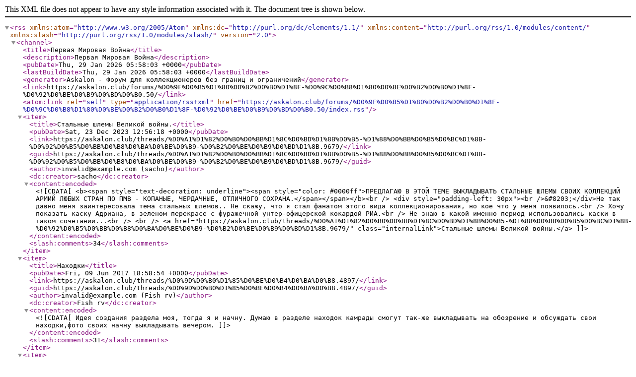

--- FILE ---
content_type: text/xml; charset=UTF-8
request_url: https://askalon.club/forums/%D0%9F%D0%B5%D1%80%D0%B2%D0%B0%D1%8F-%D0%9C%D0%B8%D1%80%D0%BE%D0%B2%D0%B0%D1%8F-%D0%92%D0%BE%D0%B9%D0%BD%D0%B0.50/index.rss
body_size: 3255
content:
<?xml version="1.0" encoding="utf-8"?>
<rss version="2.0" xmlns:atom="http://www.w3.org/2005/Atom" xmlns:dc="http://purl.org/dc/elements/1.1/" xmlns:content="http://purl.org/rss/1.0/modules/content/" xmlns:slash="http://purl.org/rss/1.0/modules/slash/">
  <channel>
    <title>Первая Мировая Война</title>
    <description>Первая Мировая Война</description>
    <pubDate>Thu, 29 Jan 2026 05:58:03 +0000</pubDate>
    <lastBuildDate>Thu, 29 Jan 2026 05:58:03 +0000</lastBuildDate>
    <generator>Askalon - Форум для коллекционеров без границ и ограничений</generator>
    <link>https://askalon.club/forums/%D0%9F%D0%B5%D1%80%D0%B2%D0%B0%D1%8F-%D0%9C%D0%B8%D1%80%D0%BE%D0%B2%D0%B0%D1%8F-%D0%92%D0%BE%D0%B9%D0%BD%D0%B0.50/</link>
    <atom:link rel="self" type="application/rss+xml" href="https://askalon.club/forums/%D0%9F%D0%B5%D1%80%D0%B2%D0%B0%D1%8F-%D0%9C%D0%B8%D1%80%D0%BE%D0%B2%D0%B0%D1%8F-%D0%92%D0%BE%D0%B9%D0%BD%D0%B0.50/index.rss"/>
    <item>
      <title>Стальные шлемы Великой войны.</title>
      <pubDate>Sat, 23 Dec 2023 12:56:18 +0000</pubDate>
      <link>https://askalon.club/threads/%D0%A1%D1%82%D0%B0%D0%BB%D1%8C%D0%BD%D1%8B%D0%B5-%D1%88%D0%BB%D0%B5%D0%BC%D1%8B-%D0%92%D0%B5%D0%BB%D0%B8%D0%BA%D0%BE%D0%B9-%D0%B2%D0%BE%D0%B9%D0%BD%D1%8B.9679/</link>
      <guid>https://askalon.club/threads/%D0%A1%D1%82%D0%B0%D0%BB%D1%8C%D0%BD%D1%8B%D0%B5-%D1%88%D0%BB%D0%B5%D0%BC%D1%8B-%D0%92%D0%B5%D0%BB%D0%B8%D0%BA%D0%BE%D0%B9-%D0%B2%D0%BE%D0%B9%D0%BD%D1%8B.9679/</guid>
      <author>invalid@example.com (sacho)</author>
      <dc:creator>sacho</dc:creator>
      <content:encoded><![CDATA[<b><span style="text-decoration: underline"><span style="color: #0000ff">ПРЕДЛАГАЮ В ЭТОЙ ТЕМЕ ВЫКЛАДЫВАТЬ СТАЛЬНЫЕ ШЛЕМЫ СВОИХ КОЛЛЕКЦИЙ АРМИЙ ЛЮБЫХ СТРАН ПО ПМВ - КОПАНЫЕ, ЧЕРДАЧНЫЕ, ОТЛИЧНОГО СОХРАНА.</span></span></b><br />
<div style="padding-left: 30px"><br />&#8203;</div>Не так давно меня заинтересовала тема стальных шлемов.. Не скажу, что я стал фанатом этого вида коллекционирования, но кое что у меня появилось.<br />
Хочу показать каску Адриана, в зеленом  перекрасе с фуражечной унтер-офицерской кокардой РИА.<br />
Не знаю в какой именно период использовались каски в таком сочетании...<br />
<br />
<a href="https://askalon.club/threads/%D0%A1%D1%82%D0%B0%D0%BB%D1%8C%D0%BD%D1%8B%D0%B5-%D1%88%D0%BB%D0%B5%D0%BC%D1%8B-%D0%92%D0%B5%D0%BB%D0%B8%D0%BA%D0%BE%D0%B9-%D0%B2%D0%BE%D0%B9%D0%BD%D1%8B.9679/" class="internalLink">Стальные шлемы Великой войны.</a>]]></content:encoded>
      <slash:comments>34</slash:comments>
    </item>
    <item>
      <title>Находки</title>
      <pubDate>Fri, 09 Jun 2017 18:58:54 +0000</pubDate>
      <link>https://askalon.club/threads/%D0%9D%D0%B0%D1%85%D0%BE%D0%B4%D0%BA%D0%B8.4897/</link>
      <guid>https://askalon.club/threads/%D0%9D%D0%B0%D1%85%D0%BE%D0%B4%D0%BA%D0%B8.4897/</guid>
      <author>invalid@example.com (Fish rv)</author>
      <dc:creator>Fish rv</dc:creator>
      <content:encoded><![CDATA[Идея создания раздела моя, тогда я и начну. Думаю в разделе находок камрады смогут так-же выкладывать на обозрение и обсуждать свои находки,фото своих начну выкладывать  вечером.]]></content:encoded>
      <slash:comments>31</slash:comments>
    </item>
    <item>
      <title>Погиб модератор...</title>
      <pubDate>Wed, 21 Dec 2016 11:35:52 +0000</pubDate>
      <link>https://askalon.club/threads/%D0%9F%D0%BE%D0%B3%D0%B8%D0%B1-%D0%BC%D0%BE%D0%B4%D0%B5%D1%80%D0%B0%D1%82%D0%BE%D1%80.9189/</link>
      <guid>https://askalon.club/threads/%D0%9F%D0%BE%D0%B3%D0%B8%D0%B1-%D0%BC%D0%BE%D0%B4%D0%B5%D1%80%D0%B0%D1%82%D0%BE%D1%80.9189/</guid>
      <author>invalid@example.com (Kandagar)</author>
      <dc:creator>Kandagar</dc:creator>
      <content:encoded><![CDATA[Александр  (Fish rv) - модератор этого раздела, фанат копа и просто хороший человек<br />
погиб в результате несчастного случая...<br />
<br />
<img src="https://reibert.info/data/attachments/6704/6704763-f45c3c644c0f67c2a6bda02e40e96e2e.jpg" class="bbCodeImage LbImage" alt="[&#x200B;IMG]" data-url="https://reibert.info/data/attachments/6704/6704763-f45c3c644c0f67c2a6bda02e40e96e2e.jpg" /><br />
<br />
<a href="http://www.npu.gov.ua/ru/publish/article/1928309" target="_blank" class="externalLink" rel="nofollow">http://www.npu.gov.ua/ru/publish/article/1928309</a><br />
<br />
Светлая ему память!]]></content:encoded>
      <slash:comments>8</slash:comments>
    </item>
    <item>
      <title>Шрапнель</title>
      <pubDate>Thu, 24 Mar 2016 09:14:22 +0000</pubDate>
      <link>https://askalon.club/threads/%D0%A8%D1%80%D0%B0%D0%BF%D0%BD%D0%B5%D0%BB%D1%8C.6696/</link>
      <guid>https://askalon.club/threads/%D0%A8%D1%80%D0%B0%D0%BF%D0%BD%D0%B5%D0%BB%D1%8C.6696/</guid>
      <author>invalid@example.com (Fish rv)</author>
      <dc:creator>Fish rv</dc:creator>
      <content:encoded><![CDATA[Особое место в перовой мировой надо отдать шрапнельным снарядам ,иногда их називали просто косой смерти и до перехода сражений в окопы, шрапнель унесла очень много жизней солдат и офицеров противоборствующих сторон.<br />
 Шрапне́ль — это артиллерийский снаряд, предназначенный для поражения живой силы противника. Изобретен Генри Шрэпнела (англ. Henry Shrapnel) (1761—1842) — офицером Британской армии..<br />
Отличительными особенностями шрапнельного снаряда являются два конструктивных решения:<br />
1.Наличие...<br />
<br />
<a href="https://askalon.club/threads/%D0%A8%D1%80%D0%B0%D0%BF%D0%BD%D0%B5%D0%BB%D1%8C.6696/" class="internalLink">Шрапнель</a>]]></content:encoded>
      <slash:comments>1</slash:comments>
    </item>
    <item>
      <title>Траншейная война</title>
      <pubDate>Mon, 26 Oct 2015 16:50:46 +0000</pubDate>
      <link>https://askalon.club/threads/%D0%A2%D1%80%D0%B0%D0%BD%D1%88%D0%B5%D0%B9%D0%BD%D0%B0%D1%8F-%D0%B2%D0%BE%D0%B9%D0%BD%D0%B0.6665/</link>
      <guid>https://askalon.club/threads/%D0%A2%D1%80%D0%B0%D0%BD%D1%88%D0%B5%D0%B9%D0%BD%D0%B0%D1%8F-%D0%B2%D0%BE%D0%B9%D0%BD%D0%B0.6665/</guid>
      <author>invalid@example.com (Fish rv)</author>
      <dc:creator>Fish rv</dc:creator>
      <content:encoded><![CDATA[Война четырнадцатого года… Эта война имеет множество имен. Ее называли Четырехлетней, просто Большой, а также Великой и Великой Европейской, Первой мировой, а затем и запросто WW1; в нашей стране — Второй Отечественной и Великой Отечественной, Германской и Империалистической, а ныне часто и жаргонно — 1MB или ПМВ. А еще — траншейной, окопной и позиционной. Любопытно, что по какому-то странному недоразумению накануне войны в Европе было принято считать, что это «самая последняя» из войн —...<br />
<br />
<a href="https://askalon.club/threads/%D0%A2%D1%80%D0%B0%D0%BD%D1%88%D0%B5%D0%B9%D0%BD%D0%B0%D1%8F-%D0%B2%D0%BE%D0%B9%D0%BD%D0%B0.6665/" class="internalLink">Траншейная война</a>]]></content:encoded>
      <slash:comments>19</slash:comments>
    </item>
    <item>
      <title>Фото мемориалов и укреплений по ПМВ</title>
      <pubDate>Thu, 13 Jun 2013 14:05:58 +0000</pubDate>
      <link>https://askalon.club/threads/%D0%A4%D0%BE%D1%82%D0%BE-%D0%BC%D0%B5%D0%BC%D0%BE%D1%80%D0%B8%D0%B0%D0%BB%D0%BE%D0%B2-%D0%B8-%D1%83%D0%BA%D1%80%D0%B5%D0%BF%D0%BB%D0%B5%D0%BD%D0%B8%D0%B9-%D0%BF%D0%BE-%D0%9F%D0%9C%D0%92.4923/</link>
      <guid>https://askalon.club/threads/%D0%A4%D0%BE%D1%82%D0%BE-%D0%BC%D0%B5%D0%BC%D0%BE%D1%80%D0%B8%D0%B0%D0%BB%D0%BE%D0%B2-%D0%B8-%D1%83%D0%BA%D1%80%D0%B5%D0%BF%D0%BB%D0%B5%D0%BD%D0%B8%D0%B9-%D0%BF%D0%BE-%D0%9F%D0%9C%D0%92.4923/</guid>
      <author>invalid@example.com (Fish rv)</author>
      <dc:creator>Fish rv</dc:creator>
      <content:encoded><![CDATA[Уважаемые камрады, представляю Вашему вниманию фоторепортаж от Hans Briaire, посвященный Первой Мировой войне. Думаю, Вы также с удовольствием просмотрите фото. С уважением...<br />
<br />
<a href="http://www.panoramio.com/photo_explorer#view=list&amp;position=0&amp;with_photo_id=81889701&amp;order=date_desc&amp;user=297385" target="_blank" class="externalLink" rel="nofollow">http://www.panoramio.com/photo_explorer#view=list&amp;position=0&amp;with_photo_id=81889701&amp;order=date_desc&amp;user=297385</a>]]></content:encoded>
      <slash:comments>5</slash:comments>
    </item>
  </channel>
</rss>
